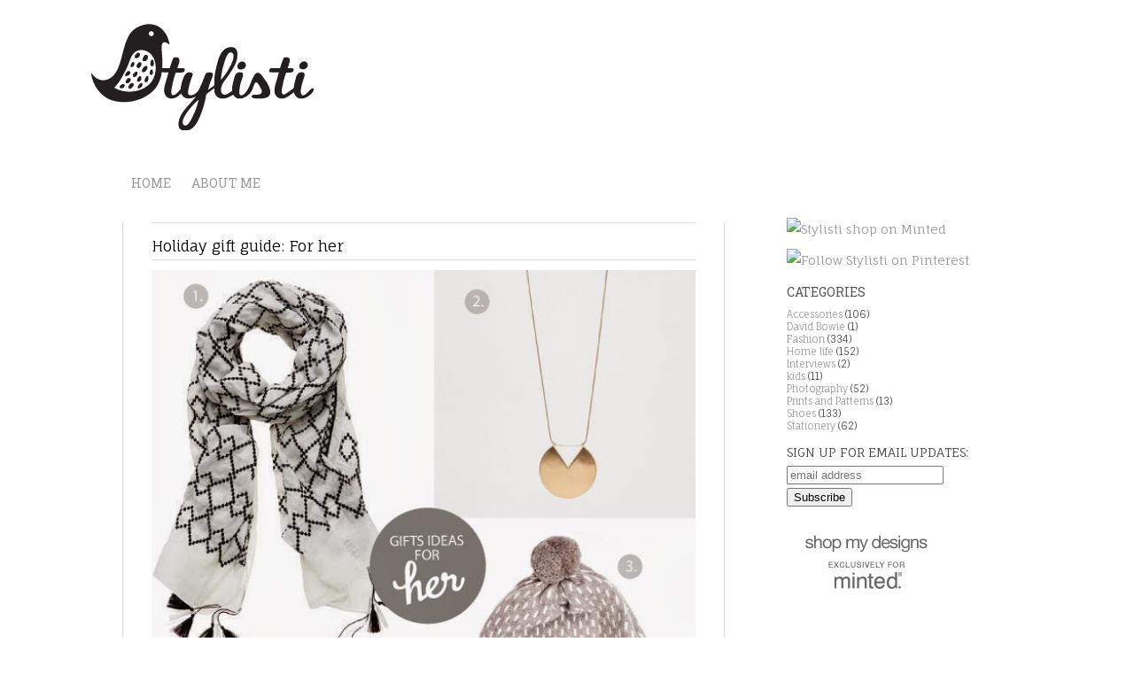

--- FILE ---
content_type: text/html; charset=UTF-8
request_url: http://blog.stylisti.com/2013/12/holiday-gift-guide-for-her.html
body_size: 8806
content:
<!DOCTYPE html>
<html dir='ltr' xmlns='http://www.w3.org/1999/xhtml' xmlns:b='http://www.google.com/2005/gml/b' xmlns:data='http://www.google.com/2005/gml/data' xmlns:expr='http://www.google.com/2005/gml/expr'>
<head>
<link href='https://www.blogger.com/static/v1/widgets/2944754296-widget_css_bundle.css' rel='stylesheet' type='text/css'/>
<meta content='text/html; charset=UTF-8' http-equiv='Content-Type'/>
<meta content='blogger' name='generator'/>
<link href='http://blog.stylisti.com/favicon.ico' rel='icon' type='image/x-icon'/>
<link href='http://blog.stylisti.com/2013/12/holiday-gift-guide-for-her.html' rel='canonical'/>
<link rel="alternate" type="application/atom+xml" title=":: STYLiSTi :: - Atom" href="http://blog.stylisti.com/feeds/posts/default" />
<link rel="alternate" type="application/rss+xml" title=":: STYLiSTi :: - RSS" href="http://blog.stylisti.com/feeds/posts/default?alt=rss" />
<link rel="service.post" type="application/atom+xml" title=":: STYLiSTi :: - Atom" href="https://www.blogger.com/feeds/6650124121564531120/posts/default" />

<link rel="alternate" type="application/atom+xml" title=":: STYLiSTi :: - Atom" href="http://blog.stylisti.com/feeds/6501940956246786412/comments/default" />
<!--Can't find substitution for tag [blog.ieCssRetrofitLinks]-->
<link href='https://blogger.googleusercontent.com/img/b/R29vZ2xl/AVvXsEjBmXGEMjbU8_VTMxbFy9BjuVDetYu5IePGNFjcSbHyFOqhCrXShpRqulT0jHw1dr2NZoGsmSAknJ1WixJMkVsMeqVlSOqRygPUXLo5wMXAbcj9l0pWMmIDehS2ayDRi7PJSa0DDm4_PsXw/s1600/Gifts-for-her.jpg' rel='image_src'/>
<meta content='http://blog.stylisti.com/2013/12/holiday-gift-guide-for-her.html' property='og:url'/>
<meta content='Holiday gift guide: For her' property='og:title'/>
<meta content='Stylisti is stylish fashion and lifestyle blog for simple, understated sophistication and Scandinavian aesthetics.' property='og:description'/>
<meta content='https://blogger.googleusercontent.com/img/b/R29vZ2xl/AVvXsEjBmXGEMjbU8_VTMxbFy9BjuVDetYu5IePGNFjcSbHyFOqhCrXShpRqulT0jHw1dr2NZoGsmSAknJ1WixJMkVsMeqVlSOqRygPUXLo5wMXAbcj9l0pWMmIDehS2ayDRi7PJSa0DDm4_PsXw/w1200-h630-p-k-no-nu/Gifts-for-her.jpg' property='og:image'/>
<meta content='793e37eb39590654af2c79dd369c7ee2' name='p:domain_verify'/>
<title>
Holiday gift guide: For her | :: STYLiSTi ::
</title>
<link href='http://fonts.googleapis.com/css?family=Fauna+One|Roboto+Slab:700,400&subset=latin,latin-ext' rel='stylesheet' type='text/css'/>
<style id='page-skin-1' type='text/css'><!--
/*
==================================================
Template name: Legit
Version:1.0
Author: Biyan
url: http://www.dzignine.com
==================================================
/* Variable definitions
====================
<Variable name="keycolor" description="Main Color" type="color" default="#ffffff"/>
<Variable name="body.background" description="Body Background" type="color" default="#ffffff" >
<Variable name="textcolor" description="Text Color"
type="color" default="#444">
<Variable name="post.title.color" description="Post Title Color"
type="color" default="#000000">
<Variable name="bgcolor" description="background color"
type="color" default="#f2f2f2">
<Variable name="header.bg.color" description="Header background color"
type="color" default="#ca3c3a">
<Variable name="sidebar.bgtitle.color" description="Sidebar Title Bg color"
type="color" default="#d3000e">
<Variable name="sidebar.title.textcolor" description="Sidebar Title Color"
type="color" default="#fff">
<Variable name="sidebar.title.shadowcolor" description="Sidebar shadow Color"
type="color" default="#000">
<Variable name="menu.bg.color" description="Menu Background Color"
type="color" default="#f2f2f2">
<Variable name="menu.textcolor" description="Menu Text Color"
type="color" default="#f2f2f2">
<Variable name="menu.hover.color" description="Menu Hover Color"
type="color" default="#1e1b1b">
<Variable name="bordercolor" description="Border Color"
type="color" default="#ddd">
<Variable name="bodyfont" description="Text Font"
type="font" default="normal normal Fauna One 14px, serif">
<Variable name="header.font" description="Blog Title Font"
type="font" default="normal normal 14px Arial, 'Times New Roman', Serif">
<Variable name="header.description.font" description="Blog Description Font"
type="font" default="normal normal Fauna One 13px, serif">
<Variable name="title.font" description="Post title font"
type="font" default="normal normal Fauna One 17px, serif">
<Variable name="navigation.font" description="Navigation font"
type="font" default="normal normal Roboto Slab 14px, sans-serif">
<Variable name="widget.title.font" description="widget title font"
type="font" default="normal normal Roboto Slab 14px, sans-serif">
*/
/* ===================
General
=================== */
body {
background:#ffffff;
margin:0;
color:#444444;
}
a:link, a:visited, a:hover {
color:#999999;
text-decoration:none;
}
a:hover {
color:#99999;
text-decoration:none;
}
a img {
border-width:0;
}
#navbar-iframe,
#LinkList1 h4,
.feed-links {
}
.firstline {
text-transform:uppercase;
font-size:11px;
}
h1, h2, h3, h4, h5, h6 {
font-family:Arial, Helvetica, sans-serif;
font-weight:normal;
clear:both;}
h1 {font-size:14px;}
h2 {font-size:12px; text-transform:uppercase;}
h3 {font-size:10px;}
h4 {font-size:8px;}
h5 {font-size:6px;}
h6 {font-size:4px;}
hr {
background-color:#444444;
border:0;
height:1px;
margin-bottom:2px;
clear:both;
}
pre {
overflow:auto;
padding:10px;
background:#635c5c;
color:#fff;
margin-bottom:0;
}
/* ===================
Header
=================== */
#header-wrapper {
width: 100%;
overflow:hidden;
padding:0;
}
#header {
padding-bottom:50px;
}
#header .caption {
font-size:16px;
font-family:Garamond, Georgia, 'Times New Roman', serif;
font-style:italic;
}
#header h1 {
margin:0;
padding:10px 0 0 0;
font:normal normal 36px Arial, Tahoma, Helvetica, FreeSans, sans-serif;
color:#666;
}
#header .description {
margin:0;
padding:0;
font:normal normal 13px Fauna One;
}
#header a {
color:#666;
text-decoration:none;
}
#header a:hover {
color:#111;
}
/* ===================
Outer-Wrapper
=================== */
#outer-wrapper {
width: 1024px;
margin:0 auto;
padding:0px;
text-align:left;
font: normal normal 14px Fauna One;
}
#content-wrapper {
width:100%;
}
/* ===================
Navigation
=================== */
.PageList h2 {
display:none
}
.PageList ul {
list-style:none;
margin:10px 0 0 0;
line-height:2.3em;
}
.PageList ul li {
padding:5px 20px 0 0;
color:#666;
display:inline;
background:none;
border:none;
}
.PageList ul li a {
font:normal normal 14px Roboto Slab; text-transform:uppercase;;
}
.PageList .selected a {
color:#111;
font-weight:normal!important;
}
/* ===================
Primary Content
=================== */
#main-wrapper {
float: left;
width: 700px;
background color:"#ffffff";
margin-top:10px;
}
#main .widget {
margin: 15px 10px;
padding: 0 32px;
}
.main .Blog {
border-bottom: 0;
border-top: 0;
border-left: 1px solid #dddddd;
border-right: 1px solid #dddddd;
}
.post-header-line-1 {
clear:both;
font-size:8px;
text-align:left;
border-bottom: 1px solid #dddddd;
}
.hentry-top {
border-top: 1px solid #dddddd;
font-size:10px;
text-align:left;
padding-top:5px;
margin-top:10px;
}
.post {
}
.post h3 {
padding:0;
}
.post h3 a, .post h3 a:visited, .post h3 strong {
width:100%;
font:normal normal 17px Fauna One;
float:left;
text-decoration:none;
color:#000000;
text-align:left;
margin-bottom:5px;
}
.post h3 strong, .post h3 a:hover {
color:$titlecolor;
}
.post-body {
margin:0 0 .75em;
line-height:1.6em;
text-align:left;
}
.post-body p {
margin-top:0px;
}
.post-body .separator a {margin-left:0px !important; margin-right:0px !important;}
.post-body blockquote {
line-height:1.8em;
padding:10px;
color:#828282
}
.post blockquote {
margin:0 20px;
}
.post blockquote p {
margin:.75em 0;
}
.post-footer {
margin:20px 0 0;
font-size:10px;
padding:0;
color:#b0b0b0!important;
}
.post-footer a {
color:#b0b0b0;
}
.post-footer-line-2 {
margin-top:0px
}
.comment-link {
margin-left:.6em;
}
.post img, table.tr-caption-container {
max-width:760px;
height:auto;
margin:0;
overflow:hidden;
align:center;
}
.post-body img{
width:100%;
}
.separator{
margin-top:0.8em;
margin-bottom:0.8em;
}
.tr-caption-container img {
border: none;
padding: 0;
}
.jump-link a {
font-size:11px;
border-bottom:1px dotted #cc2610;
}
.jump-link {
margin-top:20px;
}
/* =======================
Comments Content
======================= */
#comments h4 {
font:normal normal 17px Fauna One;
font-size:16px !important;
color:#000000;
clear:both;
}
#comments {
margin:0;
padding:0;
float:left;
clear:left;
.width:600px;
}
.comment-header .user {
font-size:14px;
font-weight:bold;
}
.comment-header .datetime {
font-size:11px;
}
.comment-thread li .comment-block {
border-bottom:1px dotted #dddddd;
padding-bottom:10px;
.margin-left:10px;
}
.comment-content {
margin:0;
padding:0;
line-height:1.8em!important;
}
.comments blockquote {
margin-bottom:20px;
padding:10px 0;
}
#comment-holder .comment-block .comment-actions a {
font-size:11px;
margin-right:20px;
}
#comment-holder .avatar-image-container {
background:transparent;
overflow:hidden;
.margin-left:-35px;
}
#comment-holder .avatar-image-container img {
border:medium none;
}
#comments-block.avatar-comment-indent  {
position:relative;
margin:0 auto;
}
/* ===================
Page Navigation
=================== */
#blog-pager-newer-link {
float:right;
}
#blog-pager-older-link {
float:left;
margin-right:10px;
}
#blog-pager {
font:normal normal 14px Roboto Slab;
border-top:1px solid #dddddd;
padding-top:20px;
clear:both;
}
/* ===================
Secondary Content
=================== */
#sidebar-wrapper {
float: right;
width: 284px;
padding-top:20px;
padding-left:40px;
}
.sidebar, .header {
color: $sidebartextcolor;
line-height: 1.8em;
padding:0 20px;
}
.sidebar h2 {
font:normal normal 14px Roboto Slab;
margin: 0 0 5px 0;
padding: 4px 0;
color:#555;
}
.sidebar ul {
list-style:none;
margin:0 0 0;
padding:0 0 0;
line-height:1.3em;
font-size:11px;
}
.sidebar li {
margin:0;
}
.sidebar .widget {
margin:0 0 5px 0;
padding:0 0 5px 0;
clear:both;
}
.sidebar .widget.title.font {
text-color:type=#000000;
text-transform:underline;
}
.sidebar .Label li {
float:left;
width:100%;
margin-right:5%;
font-size:11px;
}
.sidebar blockquote {
margin:0;
padding:15px 0;
font-size:14px;
font-style:italic;
border-top:1px solid #dddddd;
border-bottom:1px solid #dddddd;
font-family:georgia, 'times new roman', serif;
}
.sidebar .PopularPosts .item-snippet {
font-size:11px;
}
/* ===================
Footer
=================== */
#credit-wrapper {
margin:0 auto;
padding:30px 0 0 20px;
clear:both;
color: #bbb;
line-height:1.6em;
text-shadow:1px 1px 0 #fff;
}
.credit span {
text-transform:uppercase;
font-weight:bold;
font-size:11px;
}
.credit span em {
font-weight:normal;
text-transform:lowercase;
font-style:italic;
font-family:georgia, 'times new roman', serif;
}
.credit a, .footer a:visited{
color:#aaa;
}
.credit a:hover {
color: #000;
text-decoration:underline;
}

--></style>
<link href='https://www.blogger.com/dyn-css/authorization.css?targetBlogID=6650124121564531120&amp;zx=007f4344-e598-46a9-811c-2d25bce45901' media='none' onload='if(media!=&#39;all&#39;)media=&#39;all&#39;' rel='stylesheet'/><noscript><link href='https://www.blogger.com/dyn-css/authorization.css?targetBlogID=6650124121564531120&amp;zx=007f4344-e598-46a9-811c-2d25bce45901' rel='stylesheet'/></noscript>
<meta name='google-adsense-platform-account' content='ca-host-pub-1556223355139109'/>
<meta name='google-adsense-platform-domain' content='blogspot.com'/>

</head>
<body>
<div class='navbar no-items section' id='navbar'>
</div>
<div align='center' id='header-wrapper'>
<div class='header section' id='header'><div class='widget Header' data-version='1' id='Header1'>
<div id='header-inner'>
<a href='http://blog.stylisti.com/' style='display: block'>
<img alt=':: STYLiSTi ::' height='147px; ' id='Header1_headerimg' src='https://blogger.googleusercontent.com/img/b/R29vZ2xl/AVvXsEi4_kBFvdf2jVg2h8zgAKB7NTvGkF4ZJ_W1DnB5r7GMHglaKwRXETrRJmWhY9bLoX6ixAGX8accv6m_i6qUSlQ3SKXt3ohfR_lnnXlde7pA1CI3B5rJwdDCLBXm3T8Tx-Aruox0iPZP3ib_/s1600/Stylisti-logo.gif' style='display: block' width='1074px; '/>
</a>
</div>
</div></div>
</div>
<div id='outer-wrapper'><div id='wrap2'>
<div id='content-wrapper'>
<div id='left-content'>
<div id='sidebar2-wrapper'>
<div class='sidebar section' id='leftsidebar'><div class='widget PageList' data-version='1' id='PageList1'>
<div class='widget-content'>
<ul>
<li>
<a href='http://blog.stylisti.com/'>Home</a>
</li>
<li>
<a href='http://blog.stylisti.com/p/stylisti-on-minted.html'>About me</a>
</li>
</ul>
<div class='clear'></div>
</div>
</div></div>
</div>
</div><!-- /END leftContent -->
<div id='main-wrapper'>
<div class='main section' id='main'><div class='widget Blog' data-version='1' id='Blog1'>
<div class='blog-posts hfeed'>
<!--Can't find substitution for tag [defaultAdStart]-->

        <div class="date-outer">
      

        <div class="date-posts">
      
<div class='post-outer'>
<div class='post hentry'>
<div class='hentry-top'>
<span><!--Can't find substitution for tag [post.dateHeader]--></span>
</div>
<a name='6501940956246786412'></a>
<h3 class='post-title entry-title'>
<a href='http://blog.stylisti.com/2013/12/holiday-gift-guide-for-her.html'>Holiday gift guide: For her</a>
</h3>
<div class='post-header'>
<div class='post-header-line-1'>
</div>
</div>
<div class='post-body entry-content'>
<div class="separator" style="clear: both; text-align: center;">
<a href="https://blogger.googleusercontent.com/img/b/R29vZ2xl/AVvXsEjBmXGEMjbU8_VTMxbFy9BjuVDetYu5IePGNFjcSbHyFOqhCrXShpRqulT0jHw1dr2NZoGsmSAknJ1WixJMkVsMeqVlSOqRygPUXLo5wMXAbcj9l0pWMmIDehS2ayDRi7PJSa0DDm4_PsXw/s1600/Gifts-for-her.jpg" imageanchor="1" style="margin-left: 1em; margin-right: 1em;"><img border="0" src="https://blogger.googleusercontent.com/img/b/R29vZ2xl/AVvXsEjBmXGEMjbU8_VTMxbFy9BjuVDetYu5IePGNFjcSbHyFOqhCrXShpRqulT0jHw1dr2NZoGsmSAknJ1WixJMkVsMeqVlSOqRygPUXLo5wMXAbcj9l0pWMmIDehS2ayDRi7PJSa0DDm4_PsXw/s1600/Gifts-for-her.jpg" /></a></div>
1. Embroidered tassel scarf from <a href="http://www.seedheritage.com/hats-and-scarves/embroidered-tassel-scarf/w1/i9747274_1001340/" target="_blank">Seed</a> &nbsp; 2. Totem necklace from <a href="http://needsupply.com/womens/accessories/totem-necklace.html" target="_blank">Need Supply</a> &nbsp; 3. Dash pom pom hat from <a href="http://www.leifshop.com/collections/accessories/products/dash-knit-pom-hat" target="_blank">Leif</a> &nbsp; 4. Merino fingerless gloves from <a href="http://www.toast.co.uk/product/accessories/FEAAC/MERINO+RIB+FINGERLESS+GLOVES.htm?categoryref=%2fcategory.aspx%3fcategoryid%3daccessories%26seoterm%3daccessories%26nav%3dwomen%26menu&amp;pcat=accessories&amp;adimage=&amp;clr=FEAAC_olive" target="_blank">Toast</a> &nbsp; 5. Bag II from <a href="http://www.juliamarco.com/shop/product-category/bag-ii/" target="_blank">Julia Marco</a>&nbsp; &nbsp;6. Bar-Co bubble bath from <a href="http://www.anthropologie.com/anthro/product/23946460.jsp" target="_blank">Anthropologie</a>
<div style='clear: both;'></div>
</div>
<div class='post-footer'>
<div class='post-footer-line post-footer-line-1'>
<span class='post-author vcard' style='margin-right:10px;'>
<span class='fl'>Author: </span>
<span class='fn'>:: Stylisti ::</span>
</span>
<span class='post-labels'>
<span class='fl'>Label: </span>
<a href='http://blog.stylisti.com/search/label/Accessories' rel='tag'>Accessories</a>
</span>
</div>
<div class='post-footer-line post-footer-line-2'>
<div class='post-share-buttons'>
<a class='goog-inline-block share-button sb-email' href='https://www.blogger.com/share-post.g?blogID=6650124121564531120&postID=6501940956246786412&target=email' target='_blank' title='Email This'>
<span class='share-button-link-text'>Email This</span>
</a><a class='goog-inline-block share-button sb-blog' href='https://www.blogger.com/share-post.g?blogID=6650124121564531120&postID=6501940956246786412&target=blog' onclick='window.open(this.href, "_blank", "height=270,width=475"); return false;' target='_blank' title='BlogThis!'>
<span class='share-button-link-text'>BlogThis!</span>
</a><a class='goog-inline-block share-button sb-twitter' href='https://www.blogger.com/share-post.g?blogID=6650124121564531120&postID=6501940956246786412&target=twitter' target='_blank' title='Share to X'>
<span class='share-button-link-text'>Share to X</span>
</a><a class='goog-inline-block share-button sb-facebook' href='https://www.blogger.com/share-post.g?blogID=6650124121564531120&postID=6501940956246786412&target=facebook' onclick='window.open(this.href, "_blank", "height=430,width=640"); return false;' target='_blank' title='Share to Facebook'>
<span class='share-button-link-text'>Share to Facebook</span>
</a>
</div>
</div>
<div class='post-footer-line post-footer-line-3'>
<span class='item-control blog-admin pid-1816391364'>
<a href='https://www.blogger.com/post-edit.g?blogID=6650124121564531120&postID=6501940956246786412&from=pencil' title='Edit Post'>
<img alt='' class='icon-action' height='18' src='https://resources.blogblog.com/img/icon18_edit_allbkg.gif' width='18'/>
</a>
</span>
<span class='post-location'>
</span>
</div>
</div>
</div>
<div class='comments' id='comments'>
<a name='comments'></a>
<h4>
0
comments:
        
</h4>
<div class='pid-1816391364' id='Blog1_comments-block-wrapper'>
<dl class='' id='comments-block'>
</dl>
</div>
<p class='comment-footer'>
<div class='comment-form'>
<a name='comment-form'></a>
<h4 id='comment-post-message'>Post a Comment</h4>
<p>
</p>
<a href='https://www.blogger.com/comment/frame/6650124121564531120?po=6501940956246786412&hl=en-GB&saa=85391&origin=http://blog.stylisti.com' id='comment-editor-src'></a>
<iframe allowtransparency='true' class='blogger-iframe-colorize blogger-comment-from-post' frameborder='0' height='410' id='comment-editor' name='comment-editor' src='' width='100%'></iframe>
<!--Can't find substitution for tag [post.friendConnectJs]-->
<script src='https://www.blogger.com/static/v1/jsbin/2830521187-comment_from_post_iframe.js' type='text/javascript'></script>
<script type='text/javascript'>
      BLOG_CMT_createIframe('https://www.blogger.com/rpc_relay.html', '0');
    </script>
</div>
</p>
<div id='backlinks-container'>
<div id='Blog1_backlinks-container'>
</div>
</div>
</div>
</div>

      </div></div>
    
<!--Can't find substitution for tag [adEnd]-->
</div>
<div class='blog-pager' id='blog-pager'>
<span id='blog-pager-newer-link'>
<a class='blog-pager-newer-link' href='http://blog.stylisti.com/2014/02/theory-springsummer-2014.html' id='Blog1_blog-pager-newer-link' title='Newer Post'>{ Next posts }</a>
</span>
<span id='blog-pager-older-link'>
<a class='blog-pager-older-link' href='http://blog.stylisti.com/2013/12/holiday-gift-guide-for-him.html' id='Blog1_blog-pager-older-link' title='Older Post'>{ Previous posts }</a>
</span>
</div>
<div class='clear'></div>
<div class='post-feeds'>
<div class='feed-links'>
<a class='feed-link' href='http://blog.stylisti.com/feeds/6501940956246786412/comments/default' target='_blank' type='application/atom+xml'>Rss: <img height='10px' src='http://1.bp.blogspot.com/-fe46uKroW0I/T8_G0wPiDpI/AAAAAAAAC3Q/hVVGYEOhukA/s000/mini-rss.gif'/></a>
<span style='float:right'><img src='http://1.bp.blogspot.com/-eGsxdBddsl0/T8_G1Kb4bDI/AAAAAAAAC3Y/ZAZzNaz-zqU/s000/mini-blogroll.gif'/>
<a href='#' onclick='MGJS.goTop();return false;'>Top</a></span>
</div>
</div>
</div></div>
</div><!-- /END mainWrapper -->
<div id='sidebar-wrapper'>
<div class='sidebar section' id='rightsidebar'><div class='widget HTML' data-version='1' id='HTML3'>
<div class='widget-content'>
<a href="http://www.minted.com/storefront/stylisti" target="_blank"><img src="http://www.nollison.com/images/stylisti-on-Minted.jpg" width="200" alt="Stylisti shop on Minted" /></a>
</div>
<div class='clear'></div>
</div><div class='widget HTML' data-version='1' id='HTML1'>
<div class='widget-content'>
<a href="http://pinterest.com/stylisti/" target="_blank"><img src="http://www.nollison.com/images/stylisti-on-Pinterest.jpg" width="200" alt="Follow Stylisti on Pinterest" /></a>
</div>
<div class='clear'></div>
</div><div class='widget Label' data-version='1' id='Label1'>
<h2>Categories</h2>
<div class='widget-content list-label-widget-content'>
<ul>
<li>
<a dir='ltr' href='http://blog.stylisti.com/search/label/Accessories'>Accessories</a>
<span dir='ltr'>(106)</span>
</li>
<li>
<a dir='ltr' href='http://blog.stylisti.com/search/label/David%20Bowie'>David Bowie</a>
<span dir='ltr'>(1)</span>
</li>
<li>
<a dir='ltr' href='http://blog.stylisti.com/search/label/Fashion'>Fashion</a>
<span dir='ltr'>(334)</span>
</li>
<li>
<a dir='ltr' href='http://blog.stylisti.com/search/label/Home%20life'>Home life</a>
<span dir='ltr'>(152)</span>
</li>
<li>
<a dir='ltr' href='http://blog.stylisti.com/search/label/Interviews'>Interviews</a>
<span dir='ltr'>(2)</span>
</li>
<li>
<a dir='ltr' href='http://blog.stylisti.com/search/label/kids'>kids</a>
<span dir='ltr'>(11)</span>
</li>
<li>
<a dir='ltr' href='http://blog.stylisti.com/search/label/Photography'>Photography</a>
<span dir='ltr'>(52)</span>
</li>
<li>
<a dir='ltr' href='http://blog.stylisti.com/search/label/Prints%20and%20Patterns'>Prints and Patterns</a>
<span dir='ltr'>(13)</span>
</li>
<li>
<a dir='ltr' href='http://blog.stylisti.com/search/label/Shoes'>Shoes</a>
<span dir='ltr'>(133)</span>
</li>
<li>
<a dir='ltr' href='http://blog.stylisti.com/search/label/Stationery'>Stationery</a>
<span dir='ltr'>(62)</span>
</li>
</ul>
<div class='clear'></div>
</div>
</div><div class='widget HTML' data-version='1' id='HTML4'>
<div class='widget-content'>
<!-- Begin MailChimp Signup Form -->
<div id="mc_embed_signup">
<form action="//stylisti.us10.list-manage.com/subscribe/post?u=a8c9da0c8d00eddb3e10a6650&amp;id=14f1ab7a4d" method="post" id="mc-embedded-subscribe-form" name="mc-embedded-subscribe-form" class="validate" target="_blank" novalidate>
    <div id="mc_embed_signup_scroll">
	<label for="mce-EMAIL">SIGN UP FOR EMAIL UPDATES:</label>
	<input type="email" value="" name="EMAIL" class="email" id="mce-EMAIL" placeholder="email address" required />
    <!-- real people should not fill this in and expect good things - do not remove this or risk form bot signups-->
    <div style="position: absolute; left: -5000px;"><input type="text" name="b_a8c9da0c8d00eddb3e10a6650_14f1ab7a4d" tabindex="-1" value="" /></div>
    <div class="clear"><input type="submit" value="Subscribe" name="subscribe" id="mc-embedded-subscribe" class="button" /></div>
    </div>
</form>
</div>

<!--End mc_embed_signup-->
</div>
<div class='clear'></div>
</div><div class='widget HTML' data-version='1' id='HTML2'>
<div class='widget-content'>
<div style="width:180px !important; background:transparent !important;"><img style=" width:160px !important; display:block !important; margin: 0 auto 0 auto !important; padding: 16px 0 0 0 !important; background: transparent !important; border: none !important; " src="http://cdn3.minted.com/files/content/badges/shopping_title_light.png"/><img width="1" height="1" border="0" src="http://www.minted.com/badges/shopping/ 6557/log" /><a href="http://www.minted.com/product/wall-art-prints/MIN-M1A-GNA/berry-bouquet" target="_blank" style=" "><img style=" max-width:150px !important; max-height:150px !important; display:block !important; margin: 0 auto 0 auto !important; padding: 20px 0 0 0 !important; background: transparent !important; border: none !important; " src="http://cdn3.minted.com/files/mintedProductsImages/MIN/GNA/M1A/MIN-M1A-GNA-007_A_CP.jpg" /></a><a href="http://www.minted.com/product/wall-art-prints/MIN-EPE-GNA/bike-alley" target="_blank" style=" "><img style=" max-width:150px !important; max-height:150px !important; display:block !important; margin: 0 auto 0 auto !important; padding: 20px 0 0 0 !important; background: transparent !important; border: none !important; " src="http://cdn3.minted.com/files/mintedProductsImages/MIN/GNA/EPE/MIN-EPE-GNA-007_A_CP.jpg" /></a><a href="http://www.minted.com/product/wall-art-prints/MIN-2OT-GNA/sepia-succulent" target="_blank" style=" "><img style=" max-width:150px !important; max-height:150px !important; display:block !important; margin: 0 auto 0 auto !important; padding: 20px 0 0 0 !important; background: transparent !important; border: none !important; " src="http://cdn3.minted.com/files/mintedProductsImages/MIN/GNA/2OT/MIN-2OT-GNA-007_A_CP.jpg" /></a><p style=" text-align:center !important; color:#666 !important; font-family: Helvetica, sans-serif !important; font-size:8pt !important; font-weight:lighter !important; margin: 15px 10px 0 10px !important; padding-bottom: 3px !important; "> Shop now: <a style="font-weight:normal !important;color:#666 !important;text-decoration:none !important;border:none !important;" href="http://www.minted.com/art-prints?utm_source=embeds&utm_medium=referral&utm_campaign=shopping_badge" target="_blank">www.minted.com</a></p><img style=" width:150px !important; display:block !important; margin: 0 auto 0 auto !important; padding: 10px 0 15px 0 !important; background: transparent !important; border: none !important; " src="http://www.minted.com/shopping_badge_promo_180.png?designer=6557&version=2&dark=false"/></div>
</div>
<div class='clear'></div>
</div></div>
</div>
<div class='clear'>&#160;</div>
<!-- /CLEAR floating element -->
</div><!-- /END content-wrapper -->
</div></div><!-- /END outerWrapper & wrap2 -->
<!-- /CALL Google+ -->
<script src='https://apis.google.com/js/plusone.js' type='text/javascript'></script>

<script type="text/javascript" src="https://www.blogger.com/static/v1/widgets/2028843038-widgets.js"></script>
<script type='text/javascript'>
window['__wavt'] = 'AOuZoY51ALvKvWu6v9yA2wBbtxSoVuQWJQ:1769095744764';_WidgetManager._Init('//www.blogger.com/rearrange?blogID\x3d6650124121564531120','//blog.stylisti.com/2013/12/holiday-gift-guide-for-her.html','6650124121564531120');
_WidgetManager._SetDataContext([{'name': 'blog', 'data': {'blogId': '6650124121564531120', 'title': ':: STYLiSTi ::', 'url': 'http://blog.stylisti.com/2013/12/holiday-gift-guide-for-her.html', 'canonicalUrl': 'http://blog.stylisti.com/2013/12/holiday-gift-guide-for-her.html', 'homepageUrl': 'http://blog.stylisti.com/', 'searchUrl': 'http://blog.stylisti.com/search', 'canonicalHomepageUrl': 'http://blog.stylisti.com/', 'blogspotFaviconUrl': 'http://blog.stylisti.com/favicon.ico', 'bloggerUrl': 'https://www.blogger.com', 'hasCustomDomain': true, 'httpsEnabled': false, 'enabledCommentProfileImages': false, 'gPlusViewType': 'FILTERED_POSTMOD', 'adultContent': false, 'analyticsAccountNumber': 'UA-17060439-1', 'encoding': 'UTF-8', 'locale': 'en-GB', 'localeUnderscoreDelimited': 'en_gb', 'languageDirection': 'ltr', 'isPrivate': false, 'isMobile': false, 'isMobileRequest': false, 'mobileClass': '', 'isPrivateBlog': false, 'isDynamicViewsAvailable': true, 'feedLinks': '\x3clink rel\x3d\x22alternate\x22 type\x3d\x22application/atom+xml\x22 title\x3d\x22:: STYLiSTi :: - Atom\x22 href\x3d\x22http://blog.stylisti.com/feeds/posts/default\x22 /\x3e\n\x3clink rel\x3d\x22alternate\x22 type\x3d\x22application/rss+xml\x22 title\x3d\x22:: STYLiSTi :: - RSS\x22 href\x3d\x22http://blog.stylisti.com/feeds/posts/default?alt\x3drss\x22 /\x3e\n\x3clink rel\x3d\x22service.post\x22 type\x3d\x22application/atom+xml\x22 title\x3d\x22:: STYLiSTi :: - Atom\x22 href\x3d\x22https://www.blogger.com/feeds/6650124121564531120/posts/default\x22 /\x3e\n\n\x3clink rel\x3d\x22alternate\x22 type\x3d\x22application/atom+xml\x22 title\x3d\x22:: STYLiSTi :: - Atom\x22 href\x3d\x22http://blog.stylisti.com/feeds/6501940956246786412/comments/default\x22 /\x3e\n', 'meTag': '', 'adsenseHostId': 'ca-host-pub-1556223355139109', 'adsenseHasAds': false, 'adsenseAutoAds': false, 'boqCommentIframeForm': true, 'loginRedirectParam': '', 'view': '', 'dynamicViewsCommentsSrc': '//www.blogblog.com/dynamicviews/4224c15c4e7c9321/js/comments.js', 'dynamicViewsScriptSrc': '//www.blogblog.com/dynamicviews/00d9e3c56f0dbcee', 'plusOneApiSrc': 'https://apis.google.com/js/platform.js', 'disableGComments': true, 'interstitialAccepted': false, 'sharing': {'platforms': [{'name': 'Get link', 'key': 'link', 'shareMessage': 'Get link', 'target': ''}, {'name': 'Facebook', 'key': 'facebook', 'shareMessage': 'Share to Facebook', 'target': 'facebook'}, {'name': 'BlogThis!', 'key': 'blogThis', 'shareMessage': 'BlogThis!', 'target': 'blog'}, {'name': 'X', 'key': 'twitter', 'shareMessage': 'Share to X', 'target': 'twitter'}, {'name': 'Pinterest', 'key': 'pinterest', 'shareMessage': 'Share to Pinterest', 'target': 'pinterest'}, {'name': 'Email', 'key': 'email', 'shareMessage': 'Email', 'target': 'email'}], 'disableGooglePlus': true, 'googlePlusShareButtonWidth': 0, 'googlePlusBootstrap': '\x3cscript type\x3d\x22text/javascript\x22\x3ewindow.___gcfg \x3d {\x27lang\x27: \x27en_GB\x27};\x3c/script\x3e'}, 'hasCustomJumpLinkMessage': false, 'jumpLinkMessage': 'Read more', 'pageType': 'item', 'postId': '6501940956246786412', 'postImageThumbnailUrl': 'https://blogger.googleusercontent.com/img/b/R29vZ2xl/AVvXsEjBmXGEMjbU8_VTMxbFy9BjuVDetYu5IePGNFjcSbHyFOqhCrXShpRqulT0jHw1dr2NZoGsmSAknJ1WixJMkVsMeqVlSOqRygPUXLo5wMXAbcj9l0pWMmIDehS2ayDRi7PJSa0DDm4_PsXw/s72-c/Gifts-for-her.jpg', 'postImageUrl': 'https://blogger.googleusercontent.com/img/b/R29vZ2xl/AVvXsEjBmXGEMjbU8_VTMxbFy9BjuVDetYu5IePGNFjcSbHyFOqhCrXShpRqulT0jHw1dr2NZoGsmSAknJ1WixJMkVsMeqVlSOqRygPUXLo5wMXAbcj9l0pWMmIDehS2ayDRi7PJSa0DDm4_PsXw/s1600/Gifts-for-her.jpg', 'pageName': 'Holiday gift guide: For her', 'pageTitle': ':: STYLiSTi ::: Holiday gift guide: For her', 'metaDescription': ''}}, {'name': 'features', 'data': {}}, {'name': 'messages', 'data': {'edit': 'Edit', 'linkCopiedToClipboard': 'Link copied to clipboard', 'ok': 'Ok', 'postLink': 'Post link'}}, {'name': 'template', 'data': {'name': 'custom', 'localizedName': 'Custom', 'isResponsive': false, 'isAlternateRendering': false, 'isCustom': true}}, {'name': 'view', 'data': {'classic': {'name': 'classic', 'url': '?view\x3dclassic'}, 'flipcard': {'name': 'flipcard', 'url': '?view\x3dflipcard'}, 'magazine': {'name': 'magazine', 'url': '?view\x3dmagazine'}, 'mosaic': {'name': 'mosaic', 'url': '?view\x3dmosaic'}, 'sidebar': {'name': 'sidebar', 'url': '?view\x3dsidebar'}, 'snapshot': {'name': 'snapshot', 'url': '?view\x3dsnapshot'}, 'timeslide': {'name': 'timeslide', 'url': '?view\x3dtimeslide'}, 'isMobile': false, 'title': 'Holiday gift guide: For her', 'description': 'Stylisti is stylish fashion and lifestyle blog for simple, understated sophistication and Scandinavian aesthetics.', 'featuredImage': 'https://blogger.googleusercontent.com/img/b/R29vZ2xl/AVvXsEjBmXGEMjbU8_VTMxbFy9BjuVDetYu5IePGNFjcSbHyFOqhCrXShpRqulT0jHw1dr2NZoGsmSAknJ1WixJMkVsMeqVlSOqRygPUXLo5wMXAbcj9l0pWMmIDehS2ayDRi7PJSa0DDm4_PsXw/s1600/Gifts-for-her.jpg', 'url': 'http://blog.stylisti.com/2013/12/holiday-gift-guide-for-her.html', 'type': 'item', 'isSingleItem': true, 'isMultipleItems': false, 'isError': false, 'isPage': false, 'isPost': true, 'isHomepage': false, 'isArchive': false, 'isLabelSearch': false, 'postId': 6501940956246786412}}]);
_WidgetManager._RegisterWidget('_HeaderView', new _WidgetInfo('Header1', 'header', document.getElementById('Header1'), {}, 'displayModeFull'));
_WidgetManager._RegisterWidget('_PageListView', new _WidgetInfo('PageList1', 'leftsidebar', document.getElementById('PageList1'), {'title': '', 'links': [{'isCurrentPage': false, 'href': 'http://blog.stylisti.com/', 'title': 'Home'}, {'isCurrentPage': false, 'href': 'http://blog.stylisti.com/p/stylisti-on-minted.html', 'id': '659890327763611735', 'title': 'About me'}], 'mobile': false, 'showPlaceholder': true, 'hasCurrentPage': false}, 'displayModeFull'));
_WidgetManager._RegisterWidget('_BlogView', new _WidgetInfo('Blog1', 'main', document.getElementById('Blog1'), {'cmtInteractionsEnabled': false, 'lightboxEnabled': true, 'lightboxModuleUrl': 'https://www.blogger.com/static/v1/jsbin/1887219187-lbx__en_gb.js', 'lightboxCssUrl': 'https://www.blogger.com/static/v1/v-css/828616780-lightbox_bundle.css'}, 'displayModeFull'));
_WidgetManager._RegisterWidget('_HTMLView', new _WidgetInfo('HTML3', 'rightsidebar', document.getElementById('HTML3'), {}, 'displayModeFull'));
_WidgetManager._RegisterWidget('_HTMLView', new _WidgetInfo('HTML1', 'rightsidebar', document.getElementById('HTML1'), {}, 'displayModeFull'));
_WidgetManager._RegisterWidget('_LabelView', new _WidgetInfo('Label1', 'rightsidebar', document.getElementById('Label1'), {}, 'displayModeFull'));
_WidgetManager._RegisterWidget('_HTMLView', new _WidgetInfo('HTML4', 'rightsidebar', document.getElementById('HTML4'), {}, 'displayModeFull'));
_WidgetManager._RegisterWidget('_HTMLView', new _WidgetInfo('HTML2', 'rightsidebar', document.getElementById('HTML2'), {}, 'displayModeFull'));
</script>
</body>
</html>